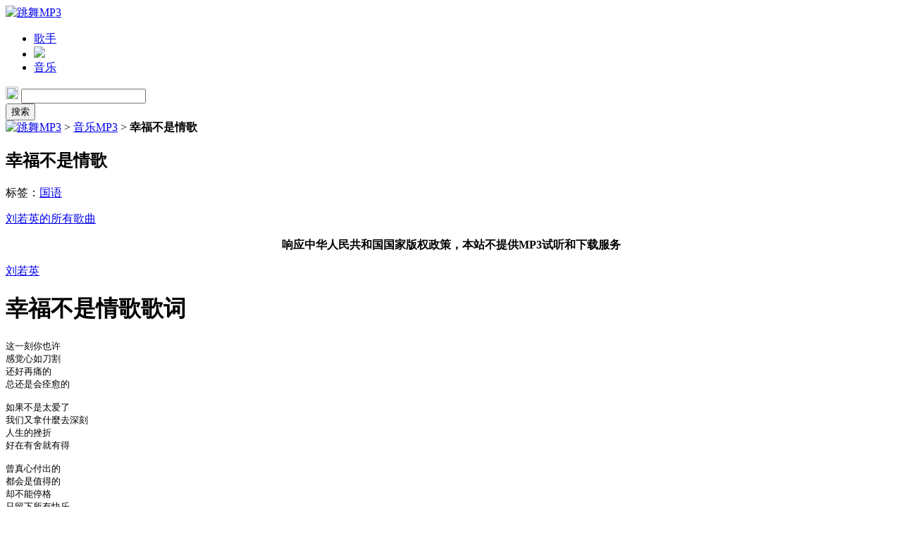

--- FILE ---
content_type: text/html
request_url: http://www.53352.com/mp3/nlrmdy.htm
body_size: 12139
content:
<!DOCTYPE html PUBLIC "-//W3C//DTD XHTML 1.0 Strict//EN"  "http://www.w3.org/TR/xhtml1/DTD/xhtml1-strict.dtd">
<html xmlns="http://www.w3.org/1999/xhtml">
<head>
<meta http-equiv="Content-Type" content="text/html; charset=UTF-8"/>
<meta http-equiv="mobile-agent" content="format=html5; url=http://m.twmp3.com/mp3/nlrmdy.htm">
<title>幸福不是情歌歌词 刘若英幸福不是情歌MP3下载 跳舞MP3</title>
<link href="http://www.twmp3.com/public/css/base.css" type="text/css" rel="stylesheet"/>
<link href="http://www.twmp3.com/public/css/content.css" type="text/css" rel="stylesheet"/>
<link href="http://www.twmp3.com/public/css/player.css" type="text/css" rel="stylesheet"/>        
<script type="text/javascript" src="http://www.twmp3.com/public/js/base.js"></script>
<script src="http://www.twmp3.com/public/js/jquery-1.9.0.min.js"></script>
<script type="text/javascript" src="http://www.twmp3.com/public/js/jquery.jplayer.min.js"></script>
<script type="text/javascript" src="http://www.twmp3.com/public/js/jquery.transform2d.js"></script>
<script type="text/javascript" src="http://www.twmp3.com/public/js/jquery.grab.js"></script>
<script type="text/javascript" src="http://www.twmp3.com/public/js/circle.player.js"></script>
<script type="text/javascript" src="http://www.twmp3.com/public/js/mod.csstransforms.min.js"></script>
</head>
<body>
<div class="header">
<div class="head">
<div class="logo">
<a href="/"><img src="http://www.twmp3.com/public/images/logo.png" border="0" alt="跳舞MP3" width="190" height="60" /></a>
</div>
<ul class="head_menu">
<li><a href="/geshou/">歌手</a></li>
<li class="line"><img src="http://www.twmp3.com/public/images/line.gif" border="0"/></li>
<li><a href="/yinyue/">音乐</a></li>
<!--<li class="line"><img src="http://www.twmp3.com/public/images/line.gif" border="0"/></li>
<li><a href="/xiaoshuo/">小说</a></li>
<li class="line"><img src="http://www.twmp3.com/public/images/line.gif" border="0"/></li>
<li><a href="/xiangsheng/">相声</a></li>
<li class="line"><img src="http://www.twmp3.com/public/images/line.gif" border="0"/></li>
<li><a href="/lingsheng/">铃声</a></li>-->
</ul>
<div class="head_search">
<form action="/search.asp" method="get" target="_blank">
<div class="search_box">
<div class="txt_box">
<img src="http://www.twmp3.com/public/images/icon.png" border="0" width="18" height="18"/>
<input type="text" name="keyword" class="txt"/>
</div>
</div>
<input type="submit" class="btn_sea" value="搜索"/>
</form>
</div>
</div>
</div>
<!--
<div class="w96090">
<script type="text/javascript" src="http://www.haobizhi.com/youlaohu/960x90.js"></script>
</div>
-->
<div class="con">
<div class="con_l">
<div class="center_box">
<div class="music_box">
<div class="position con_p">
<span class="home"><a href="/" class="con_img"><img src="http://www.twmp3.com/public/images/home.png" with="23" height="11" alt="跳舞MP3" border="0"/></a></span>
<span>&gt;</span>
<span><a href="/yinyue/">音乐MP3</a></span>
<span>&gt;</span>

<span><strong>幸福不是情歌</strong></span>
</div>
<div class="singname">
<h2>幸福不是情歌</h2>
</div>
<div class="play_box">
<div class="music_info">
<p>标签：<a href="/yinyue/guoyu/" target="_blank">国语</a></p>

<p><a href="/geshou/tmljaz.htm" target="_blank">刘若英的所有歌曲</a></p>

</div>
</div>
</div>
<div class="ewm_box">
<div class="share">
<div id="bdshare" class="bdshare_b"></div>
</div>
</div>
</div>
<div align="center"><b>响应中华人民共和国国家版权政策，本站不提供MP3试听和下载服务</b></div>
<div class="lyricsbox">
<span class="licon"></span>
<div class="lyrics">
<div class="groll">
<p><a href="/geshou/tmljaz.htm" target="_blank">刘若英</a></p>
<h1>幸福不是情歌歌词</h1>
<p><pre>
这一刻你也许
感觉心如刀割
还好再痛的
总还是会痊愈的

如果不是太爱了
我们又拿什麼去深刻
人生的挫折
好在有舍就有得

曾真心付出的
都会是值得的
却不能停格
只留下所有快乐

他曾是你的选择
光是这一点就很难得
就算再不舍
至少你都尽力了

幸福不是情歌
不是唱完就算了
不是一堂课
有时有不停的眼泪
有意想不到的苦涩

幸福不是情歌
不是偶尔来做客
无法被预测
它很真实的
温暖你每个时刻

你的旁徨拉扯
我也都经历了
你不是孤岛
有人对你微笑著

某些频率不适合
也要忠於彼此的性格
曾经在一起
心里有多感激呢

幸福不是情歌
不是唱完就算了
不是一堂课
有时有不停的眼泪
有意想不到的苦涩

幸福不是情歌
不是偶尔来做客
无法被预测
它很真实的
温暖你每个时刻

幸福不是情歌
不是唱完就算了
不是一堂课
有时有不停的眼泪
有意想不到的苦涩

幸福不是情歌
不是偶尔来做客
无法被预测
它很真实的
温暖你每个时刻

它很真实的
温暖你每个时刻

</pre></p>
</div>
</div>
</div>
<div class="ph_box">
<span class="ph_title">推荐MP3</span>
<ul class="ph_list">
<li><div class="singer"><a href="/geshou/ebgssl.htm" target="_blank">陈学冬</a></div><a href="/mp3/buzptf.htm" class="song_name">不再见</a></li>
<li><div class="singer"><a href="/geshou/ggkuxo.htm" target="_blank">凤凰传奇</a></div><a href="/mp3/tquezq.htm" class="song_name">感到幸福你就拍拍手</a></li>
<li><div class="singer"><a href="/geshou/pzywmo.htm" target="_blank">郑源</a></div><a href="/mp3/zkvfsa.htm" class="song_name">爱情路</a></li>
<li><div class="singer"><a href="/geshou/eflele.htm" target="_blank">邓紫棋</a></div><a href="/mp3/ucfguf.htm" class="song_name">后会无期</a></li>
<li><div class="singer"><a href="/geshou/jpcpwq.htm" target="_blank">张靓颖</a></div><a href="/mp3/zyrymy.htm" class="song_name">我是我的</a></li>
<li><div class="singer"><a href="/geshou/mauqdp.htm" target="_blank">筷子兄弟</a></div><a href="/mp3/nkbrsw.htm" class="song_name">猛龙过江</a></li>
<li><div class="singer"><a href="/geshou/ggkuxo.htm" target="_blank">凤凰传奇</a></div><a href="/mp3/mfudnc.htm" class="song_name">陪你一辈子</a></li>
<li><div class="singer"><a href="/geshou/ggkuxo.htm" target="_blank">凤凰传奇</a></div><a href="/mp3/oihyxg.htm" class="song_name">自由自在</a></li>
<li><div class="singer"><a href="/geshou/wigbpg.htm" target="_blank">许嵩</a></div><a href="/mp3/nnxkcy.htm" class="song_name">山水之间</a></li>
<li><div class="singer"><a href="/geshou/mauqdp.htm" target="_blank">筷子兄弟</a></div><a href="/mp3/ozgifc.htm" class="song_name">小苹果</a></li>
<li><div class="singer"><a href="/geshou/pxfhux.htm" target="_blank">TFBOYS</a></div><a href="/mp3/oyorhl.htm" class="song_name">想唱就唱</a></li>
<li><div class="singer"><a href="/geshou/qwanan.htm" target="_blank">黄家驹</a></div><a href="/mp3/cqkdoo.htm" class="song_name">抗战二十年</a></li>
</ul>
</div>
<div class="ph_box">
<span class="ph_title">最新MP3</span>
<ul class="ph_list">
<li><div class="singer"><a href="/geshou/vatyuw.htm" target="_blank">LORDE</a></div><a href="/mp3/ogqrnx.htm" class="song_name">Royals</a></li>
<li><div class="singer"><a href="/geshou/wigbpg.htm" target="_blank">许嵩</a></div><a href="/mp3/yipwqp.htm" class="song_name">胡萝卜须</a></li>
<li><div class="singer"><a href="/geshou/jfpdbq.htm" target="_blank">宋仲基</a></div><a href="/mp3/ztspgf.htm" class="song_name">真的</a></li>
<li><div class="singer"><a href="/geshou/lhixxt.htm" target="_blank">佟大为</a></div><a href="/mp3/qtdaui.htm" class="song_name">想</a></li>
<li><div class="singer"><a href="/geshou/jyicps.htm" target="_blank">皆大欢喜</a></div><a href="/mp3/blseuv.htm" class="song_name">中国节</a></li>
<li><div class="singer"><a href="/geshou/rifjkq.htm" target="_blank">黄小琥</a></div><a href="/mp3/qwzvqy.htm" class="song_name">重来</a></li>
<li><div class="singer"><a href="/geshou/lloebb.htm" target="_blank">张国荣</a></div><a href="/mp3/kwgfsy.htm" class="song_name">当爱已成往事</a></li>
<li><div class="singer"><a href="/geshou/lbyjmx.htm" target="_blank">庄心妍</a></div><a href="/mp3/sbllmg.htm" class="song_name">一直想着他</a></li>
<li><div class="singer"><a href="/geshou/pvssma.htm" target="_blank">Sam Bailey</a></div><a href="/mp3/sycsfn.htm" class="song_name">Skyscraper</a></li>
<li><div class="singer"><a href="/geshou/tprdlh.htm" target="_blank">夏毅</a>/<a href="/geshou/wwycgt.htm" target="_blank">雪无影</a></div><a href="/mp3/vlyxmg.htm" class="song_name">遇到你这件幸福小事</a></li>
<li><div class="singer"><a href="/geshou/okxsyg.htm" target="_blank">张楚</a></div><a href="/mp3/lljjvv.htm" class="song_name">社会主义好</a></li>
<li><div class="singer"><a href="/geshou/zpsbok.htm" target="_blank">程响</a></div><a href="/mp3/lazpzz.htm" class="song_name">没那么坚强</a></li>
</ul>
</div>
</div>
<div class="con_r">
<div class="banner">
<div class="mod-banner-common" id="mod_banner_detail"></div>
</div>
<div class="rec">
<div class="rec_title">热门MP3排行榜</div>
<ul class="rec_list">
<li><span class="num">1</span><span class="singer"><a href="/geshou/mauqdp.htm" target="_blank">筷子兄弟</a></span><a href="/mp3/ozgifc.htm">小苹果</a></li>
<li><span class="num">2</span><span class="singer"><a href="/geshou/qwanan.htm" target="_blank">黄家驹</a></span><a href="/mp3/ptittz.htm">海阔天空</a></li>
<li><span class="num">3</span><span class="singer"><a href="/geshou/fhosxm.htm" target="_blank">朴树</a></span><a href="/mp3/bhwscf.htm">平凡之路</a></li>
<li><span class="num">4</span><span class="singer"><a href="/geshou/kbihth.htm" target="_blank">王菲</a></span><a href="/mp3/ilqtcv.htm">水调歌头</a></li>
<li><span class="num">5</span><span class="singer"><a href="/geshou/oidxtn.htm" target="_blank">权志龙</a></span><a href="/mp3/btbnqv.htm">狂放</a></li>
<li><span class="num">6</span><span class="singer"><a href="/geshou/olkdts.htm" target="_blank">龚玥</a></span><a href="/mp3/tpoupk.htm">大悲咒</a></li>
<li><span class="num">7</span><span class="singer"><a href="/geshou/tmljaz.htm" target="_blank">刘若英</a></span><a href="/mp3/yfpevu.htm">很爱很爱你</a></li>
<li><span class="num">8</span><span class="singer"><a href="/geshou/fmilvm.htm" target="_blank">SHE</a></span><a href="/mp3/cvnduf.htm">恋人未满</a></li>
<li><span class="num">9</span><span class="singer"><a href="/geshou/ahdcml.htm" target="_blank">李荣浩</a></span><a href="/mp3/ckayit.htm">不将就</a></li>
<li><span class="num">10</span><span class="singer"><a href="/geshou/ohhfgu.htm" target="_blank">邓福如</a></span><a href="/mp3/yvqkba.htm">ME&U</a></li>
</ul>
</div>
</div>
</div>

<script type="text/javascript">
<!--
var myCirclePlayer = new CirclePlayer("#jquery_jplayer_1",
{
	mp3: "http://www.twmp3.com/wxtvrt"
}, {
	cssSelectorAncestor: "#cp_container_1",
	swfPath: "/public/js/",
	supplied: "mp3",
	wmode: "window"
});
share();
//-->
</script>

<div class="w96090">
<div class="mod-banner-common" id="mod_banner_common"></div>
</div>

<div align="center"><iframe align="center" frameborder="0" width="960" height="120" scrolling="no" src="https://www.92987.com/iframe.htm" marginwidth="0" marginheight="0"></iframe><br/><br/></div>

<div class="foot">
<div class="foot_info">
<a href="http://www.twmp3.com/">跳舞MP3歌曲免费下载</a>
</div>
</div>
<div class="hide"><script type="text/javascript" src="/see.asp?id=nlrmdy"></script>
<script>
var _hmt = _hmt || [];
(function() {
  var hm = document.createElement("script");
  hm.src = "https://hm.baidu.com/hm.js?69e0500066011ca5c505ec37753592ad";
  var s = document.getElementsByTagName("script")[0]; 
  s.parentNode.insertBefore(hm, s);
})();
</script>
</div>
<script type="text/javascript" src="//s.abcache.com/xc/script/index.js"></script>
</body>
</html>

--- FILE ---
content_type: text/html
request_url: https://www.92987.com/iframe.htm
body_size: 1450
content:
<!DOCTYPE html>
<html lang="zh-CN">
<head>
<meta charset="UTF-8" />
<meta name="applicable-device"content="pc,mobile" />
<meta name="viewport" content="width=device-width, initial-scale=1.0, minimum-scale=1.0, maximum-scale=1.0, user-scalable=no" />
<meta http-equiv="Cache-Control" content="no-transform" />
<title>手机APP下载 手机软件下载 手机应用市场下载</title>
<link rel="stylesheet" href="/public/style/content.min.css" />
<link rel="canonical" href="https://www.92987.com/"/>
</head>
<body>
<div class="mod-recommend">
<div class="hd"><a href="/" target="_blank"><strong>手机APP</strong></a>下载</div>
<div class="bd">
<ul>
<li class="more"><a href="http://game.3533.com/" target="_blank"><img src="/upload/picture/more.png" width="60" height="60" alt="手机应用"/><span>更多应用</span></a></li>

<li><a href="/360shoujizhushou.htm" target="_blank"><img src="/upload/picture/e22349522bcc08295272e7156467b309.png" width="60" height="60"/><span>360手机助手</span></a></li>

<li><a href="/yingyongbao.htm" target="_blank"><img src="/upload/picture/55f39d31271c566364053dbfc1df11b4.png" width="60" height="60"/><span>应用宝</span></a></li>

<li><a href="/baidushoujizhushou.htm" target="_blank"><img src="/upload/picture/cc08ffb269fb9e1bdb15a3a1899c1817.png" width="60" height="60"/><span>百度手机助手</span></a></li>

<li><a href="/wandoujia.htm" target="_blank"><img src="/upload/picture/4152b9c9d5bf524546eb7d78bdb0b568.png" width="60" height="60"/><span>豌豆荚</span></a></li>

<li><a href="/360shoujiweishi.htm" target="_blank"><img src="/upload/picture/dfbe29859b07bb5c4df13537054e95ff.png" width="60" height="60"/><span>360手机卫士</span></a></li>

<li><a href="/360liulanqi.htm" target="_blank"><img src="/upload/picture/a5836eee86f2c2604d116121179097a2.png" width="60" height="60"/><span>360浏览器</span></a></li>

<li><a href="/360qinglidashi.htm" target="_blank"><img src="/upload/picture/cfd7c6a93bc01e736ae1261b1fd213ec.png" width="60" height="60"/><span>360清理大师</span></a></li>

<li><a href="/gaodeditu.htm" target="_blank"><img src="/upload/picture/d4cc76f650e6cc0c5669a4b91486bdae.png" width="60" height="60"/><span>高德地图</span></a></li>

<li><a href="/eleme.htm" target="_blank"><img src="/upload/picture/8d04ea50ed399d23799257e7ebcf1364.png" width="60" height="60"/><span>饿了么</span></a></li>

<li><a href="/360yingshidaquan.htm" target="_blank"><img src="/upload/picture/726fb72af3cec022f32768698caedeea.png" width="60" height="60"/><span>360影视大全</span></a></li>
<!--
<li><a href="/danjidoudizhu.htm" target="_blank"><img src="/upload/picture/5b3a439c4aa7ad60c5d9677f835bf4f3.png" width="60" height="60"/><span>单机斗地主</span></a></li>
-->
<li><a href="/36oshoujileishou.htm" target="_blank"><img src="/upload/picture/fe52e419fdfd5e35cbfa3d18109391bb.jpg" width="60" height="60"/><span>36o手机肋手</span></a></li>


</ul>
</div>
<div class="ft">
<span onclick="location.href='http://game.3533.com/';">更多手机应用&gt;&gt;</span>
</div>
</div>
<script>
(function(){
    var bp = document.createElement('script');
    var curProtocol = window.location.protocol.split(':')[0];
    if (curProtocol === 'https') {
        bp.src = 'https://zz.bdstatic.com/linksubmit/push.js';
    }
    else {
        bp.src = 'http://push.zhanzhang.baidu.com/push.js';
    }
    var s = document.getElementsByTagName("script")[0];
    s.parentNode.insertBefore(bp, s);
})();
</script>
</body>
</html>

--- FILE ---
content_type: text/css
request_url: https://www.92987.com/public/style/content.min.css
body_size: 7598
content:
@charset "utf-8";body,dd,dl,form,h1,h2,h4,h5,h6,input,li,p{padding:0;margin:0}ol,ul{list-style:none;margin:0;padding:0}input{border:none;outline:0}img{border:0;-ms-interpolation-mode:bicubic}html{font-size:100%;-webkit-text-size-adjust:100%;-ms-text-size-adjust:100%}body{font-size:14px;background:#f9f9f9;font-family:"Microsoft YaHei",Helvetica}a{color:#333;text-decoration:none}a:hover{text-decoration:underline}.container,.footer{max-width:960px;margin:0 auto}.header{margin-bottom:10px;background:#666;box-shadow:0 1px 2px rgba(0,0,0,.2)}.nav{max-width:960px;margin:0 auto;overflow:hidden;zoom:1}.nav a{float:left;display:inline;width:20%;height:69px;line-height:69px;text-align:center;font-size:22px;text-decoration:none;color:#fff}.nav a.active,.nav a:hover{background:#006cd4}.crumbs{line-height:28px;padding:0 10px;margin-bottom:10px}.footer{text-align:center;line-height:30px}.list .item{height:112px;position:relative;left:0;top:0;zoom:1;border-bottom:1px solid #ccc;background-color:#fff;overflow:hidden}.list{clear:both}.list ul{max-width:960px;margin:0 auto}.list .pic{float:left;width:72px;margin-top:15px;margin-left:15px}.list .pic img{width:72px;height:72px;-moz-border-radius:12px;-webkit-border-radius:12px;border-radius:12px}.list .info{margin-left:100px;font-size:18px}.list .info h4{height:33px;padding-top:6px;font-size:22px}.list .prop{margin:3px 0 7px;color:#999}.list .prop span{margin-right:15px}.list .note{height:20px;line-height:20px;overflow:hidden;margin-right:120px}.list .star{position:relative;display:block;width:89px;height:16px;overflow:hidden;background:0 0 url(../images/sprite.png) no-repeat}.list .star i{position:absolute;top:0;left:0;height:16px;overflow:hidden;background:0 -24px url(../images/sprite.png) no-repeat}.list .btn{position:absolute;top:0;right:0;z-index:2}.list .btn a{display:inline-block;padding:0 20px;text-align:center;color:#fff;height:112px}.list .btn span{display:inline-block;width:80px;height:40px;line-height:40px;margin-top:36px;background-color:#006cd4;cursor:pointer}.feed_more{height:70px;background-color:#f3f3f3;border-bottom:1px solid #d5d5d5;line-height:70px;text-align:center;font-size:22px}.footer{min-height:60px;line-height:60px;text-align:center;font-size:18px;color:#aaa}.footer a{text-decoration:none;padding:5px}.crumbs{max-width:960px;margin:10px auto;line-height:28px;font-size:14px}.crumbs strong{font-weight:700}.main{overflow:hidden;zoom:1;margin-bottom:10px;background:#fff}.side{float:left;display:inline;width:240px;background:#fff;border-top:1px solid #ccc;border-left:1px solid #ccc;border-bottom:1px solid #ccc;box-shadow:0 2px 6px #ccc}.side h1{line-height:30px;font-weight:700;font-size:22px;padding:10px;color:#f60}.side .icon{padding:0 10px 10px;text-align:center}.side .icon img{max-width:100%;vertical-align:middle}.mod-size{line-height:28px;padding:0 10px;color:#666;margin-bottom:10px}.mod-down{margin-bottom:20px}.mod-down .hd{height:40px;line-height:40px;padding:0 10px;background:#eee;font-size:16px;font-weight:700;border-bottom:1px solid #ccc}.mod-down .bd{padding-top:10px}.mod-down .bd a{display:block;margin:0 10px 10px;line-height:40px;background:#006cd4;color:#fff;text-align:center;border-radius:10px;font-weight:700;font-size:16px}.mod-down .bd a.pc{background:#9c0}.mod-down .bd a:hover{text-decoration:none;opacity:.9;filter:alpha(opacity=90)}.infos{float:left;display:inline;width:717px;background:#fff;border:1px solid #ccc;box-shadow:0 2px 6px #ccc}.mod-pic{padding:10px}.mod-pic .hd{line-height:30px;font-weight:700;font-size:16px;margin-bottom:10px;text-align:center}.mod-pic .hd h2{display:inline;font-size:16px}.mod-pic .bd{text-align:center}.slider{position:relative;zoom:1;padding:0 60px 20px}.box{position:relative;height:308px;padding:20px 0;overflow:hidden;zoom:1}.slider .next,.slider .prev{position:absolute;top:135px;display:block;width:33px;height:78px;background-image:url(../image/slider-nav.png);background-repeat:no-repeat;overflow:hidden}.slider .prev{left:10px;background-position:left 0}.slider .next{right:10px;background-position:right 0}.p-pic{overflow:hidden;zoom:1;left:0}.p-pic li{float:left;display:table-cell;vertical-align:middle;height:308px;line-height:308px;width:532px}.p-pic img{max-width:100%;max-height:308px;vertical-align:middle}.p-nav{text-align:center}.p-nav li{display:inline-block;width:20px;height:20px;background-color:#757575;border-radius:50%;line-height:20px;cursor:pointer;margin:0 5px;color:#fff}.p-nav li.active{background:#59B200}.mod-intro{line-height:28px}.modules{margin-bottom:10px}.modules .hd{line-height:40px;padding:0 10px;margin-bottom:10px;font-weight:700;font-size:16px;background:#eee;border-bottom:1px solid #ccc}.modules .bd{padding:0 10px}.mod-intro h3{display:inline;font-size:16px}.mod-app{overflow:hidden}.mod-app ul{overflow:hidden;zoom:1;margin:0 2px}.mod-app li{float:left;display:inline;width:106px;height:100px;text-align:center;margin:0 1px 10px;overflow:hidden}.mod-app li a{display:block;line-height:28px;overflow:hidden}.mod-app li img{display:block;margin:0 auto}@media screen and (max-width:960px){.nav{display:-moz-box;display:-webkit-box;display:-webkit-box;display:-moz-box;display:-ms-flex;display:-webkit-flex;display:flex}.nav a{-moz-box-flex:1;-webkit-box-flex:1;box-flex:1;flex:1}.side{float:none;width:100%;border:none}.app{overflow:hidden}.app .icon{float:left;display:inline;margin-right:10px;max-width:30%}.infos{float:none;width:100%;border:none}.mod-app li{width:25%;margin:0 0 10px 0}}@media screen and (max-width:414px){.mod-app li{height:90px}.mod-app li img{width:60px;height:60px}}

.mod-recommend {
	overflow:hidden
}
.mod-recommend .hd {
	overflow:hidden;
	line-height:26px;
	padding-left:14px;
	font-weight:700;
	background:#efefef;
	margin-bottom:10px;
	border-bottom:1px solid #cecece;
	box-shadow:0 0 10px #ccc
}
.mod-recommend .bd {
	overflow:hidden
}
.mod-recommend .bd ul {
	position:relative;
	overflow:hidden;
	zoom:1
}
.mod-recommend .bd li {
	float:left;
	width:92px;
	margin:0 2px 10px;
	text-align:center;
	overflow:hidden
}
.mod-recommend .bd span {
	display:block;
	height:24px;
	line-height:24px;
	margin:0 auto;
	cursor:pointer
}
.mod-recommend .bd li.more {
	float:right
}
.mod-recommend .bd a {
	display:block;
	text-decoration:none;
	color:#333
}
.mod-recommend .bd img {
	display:block;
	margin:0 auto;
	height:auto;
	border-radius:10px
}
.mod-recommend .ft {
	clear:both;
	text-align:center
}
.mod-recommend .ft span {
	display:block;
	background:#efefef;
	line-height:3;
	font-size:16px;
	text-decoration:none;
	color:#333;
	margin:0 10px;
	border-radius:10px;
	cursor:pointer
}
@media screen and (max-width:1024px) and (min-width:959px) {
	.mod-recommend .bd li {
	width:98px
}
}@media screen and (max-width:960px) {
	.mod-recommend .bd li {
	width:92px
}
}@media screen and (max-width:959px) {
	.mod-recommend .bd li {
	width:84px
}
}@media screen and (max-width:414px) {
	.mod-recommend .bd li {
	width:78px
}
}@media screen and (max-width:400px) {
	.mod-recommend .bd li {
	width:76px
}
}@media screen and (max-width:384px) and (min-width:376px) {
	.mod-recommend .bd li {
	width:92px
}
}@media screen and (max-width:375px) {
	.mod-recommend .bd li {
	width:89px
}
}@media screen and (max-width:374px) and (min-width:360px) {
	.mod-recommend .bd li {
	width:86px
}
}@media screen and (max-width:359px) and (min-width:320px) {
	.mod-recommend .bd li {
	width:76px
}
}@media screen and (max-width:319px) {
	.mod-recommend .bd li {
	width:73px
}
}